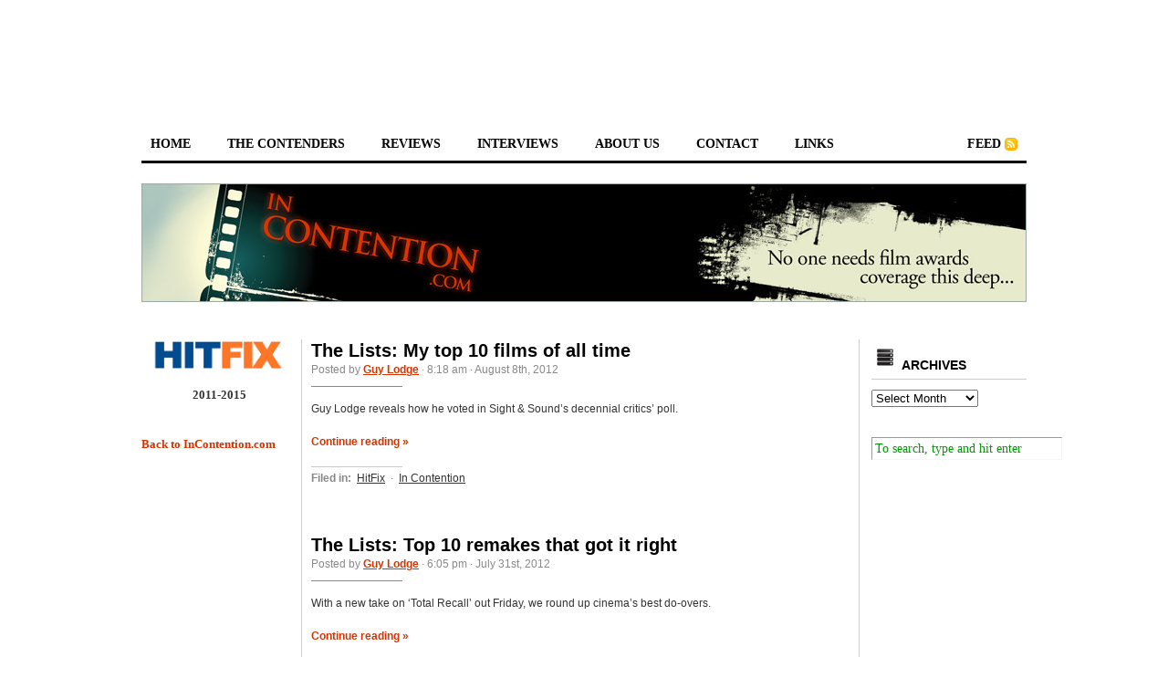

--- FILE ---
content_type: text/html; charset=UTF-8
request_url: http://www.incontention.com/hitfix/tag/the-lists/
body_size: 36063
content:
<!DOCTYPE html PUBLIC "-//W3C//DTD XHTML 1.0 Transitional//EN" "http://www.w3.org/TR/xhtml1/DTD/xhtml1-transitional.dtd">
<html xmlns="http://www.w3.org/1999/xhtml">

<LINK REL="SHORTCUT ICON" HREF="http://www.incontention.com/wp-content/uploads/2008/08/icfavicon3.ico" />

<head profile="http://gmpg.org/xfn/11">
	<meta http-equiv="Content-Type" content="text/html; charset=UTF-8" />
	
	<title>  The Lists</title>

<br>
<center>
<script type="text/javascript"><!--
google_ad_client = "pub-0979112910389248";
/* 728x90, created 3/3/10 */
google_ad_slot = "6601141372";
google_ad_width = 728;
google_ad_height = 90;
//-->
</script>
<script type="text/javascript"
src="http://pagead2.googlesyndication.com/pagead/show_ads.js">
</script></center>

        <link rel="stylesheet" href="http://www.incontention.com/hitfix/wp-content/themes/cutline-3-column-split-11/style.css" type="text/css" media="screen" />

	<link rel="stylesheet" href="http://www.incontention.com/hitfix/wp-content/themes/cutline-3-column-split-11/custom.css" type="text/css" media="screen" />
	<!--[if lte IE 7]>
 	<link rel="stylesheet" type="text/css" href="http://www.incontention.com/hitfix/wp-content/themes/cutline-3-column-split-11/ie7.css" media="screen" />
	<![endif]-->
	<!--[if lte IE 6]>
	<link rel="stylesheet" type="text/css" href="http://www.incontention.com/hitfix/wp-content/themes/cutline-3-column-split-11/ie6.css" media="screen" />
 	<![endif]-->
	<link rel="alternate" type="application/rss+xml" title="In Contention RSS Feed" href="http://www.incontention.com/hitfix/feed/" />
	<link rel="pingback" href="http://www.incontention.com/hitfix/xmlrpc.php" />

	<link rel='dns-prefetch' href='//s.w.org' />
<link rel="alternate" type="application/rss+xml" title="In Contention &raquo; The Lists Tag Feed" href="http://www.incontention.com/hitfix/tag/the-lists/feed/" />
		<script type="text/javascript">
			window._wpemojiSettings = {"baseUrl":"https:\/\/s.w.org\/images\/core\/emoji\/11.2.0\/72x72\/","ext":".png","svgUrl":"https:\/\/s.w.org\/images\/core\/emoji\/11.2.0\/svg\/","svgExt":".svg","source":{"concatemoji":"http:\/\/www.incontention.com\/hitfix\/wp-includes\/js\/wp-emoji-release.min.js?ver=5.1.19"}};
			!function(e,a,t){var n,r,o,i=a.createElement("canvas"),p=i.getContext&&i.getContext("2d");function s(e,t){var a=String.fromCharCode;p.clearRect(0,0,i.width,i.height),p.fillText(a.apply(this,e),0,0);e=i.toDataURL();return p.clearRect(0,0,i.width,i.height),p.fillText(a.apply(this,t),0,0),e===i.toDataURL()}function c(e){var t=a.createElement("script");t.src=e,t.defer=t.type="text/javascript",a.getElementsByTagName("head")[0].appendChild(t)}for(o=Array("flag","emoji"),t.supports={everything:!0,everythingExceptFlag:!0},r=0;r<o.length;r++)t.supports[o[r]]=function(e){if(!p||!p.fillText)return!1;switch(p.textBaseline="top",p.font="600 32px Arial",e){case"flag":return s([55356,56826,55356,56819],[55356,56826,8203,55356,56819])?!1:!s([55356,57332,56128,56423,56128,56418,56128,56421,56128,56430,56128,56423,56128,56447],[55356,57332,8203,56128,56423,8203,56128,56418,8203,56128,56421,8203,56128,56430,8203,56128,56423,8203,56128,56447]);case"emoji":return!s([55358,56760,9792,65039],[55358,56760,8203,9792,65039])}return!1}(o[r]),t.supports.everything=t.supports.everything&&t.supports[o[r]],"flag"!==o[r]&&(t.supports.everythingExceptFlag=t.supports.everythingExceptFlag&&t.supports[o[r]]);t.supports.everythingExceptFlag=t.supports.everythingExceptFlag&&!t.supports.flag,t.DOMReady=!1,t.readyCallback=function(){t.DOMReady=!0},t.supports.everything||(n=function(){t.readyCallback()},a.addEventListener?(a.addEventListener("DOMContentLoaded",n,!1),e.addEventListener("load",n,!1)):(e.attachEvent("onload",n),a.attachEvent("onreadystatechange",function(){"complete"===a.readyState&&t.readyCallback()})),(n=t.source||{}).concatemoji?c(n.concatemoji):n.wpemoji&&n.twemoji&&(c(n.twemoji),c(n.wpemoji)))}(window,document,window._wpemojiSettings);
		</script>
		<style type="text/css">
img.wp-smiley,
img.emoji {
	display: inline !important;
	border: none !important;
	box-shadow: none !important;
	height: 1em !important;
	width: 1em !important;
	margin: 0 .07em !important;
	vertical-align: -0.1em !important;
	background: none !important;
	padding: 0 !important;
}
</style>
	<link rel='stylesheet' id='wp-block-library-css'  href='http://www.incontention.com/hitfix/wp-includes/css/dist/block-library/style.min.css?ver=5.1.19' type='text/css' media='all' />
<script type='text/javascript' src='http://www.incontention.com/hitfix/wp-includes/js/jquery/jquery.js?ver=1.12.4'></script>
<script type='text/javascript' src='http://www.incontention.com/hitfix/wp-includes/js/jquery/jquery-migrate.min.js?ver=1.4.1'></script>
<script type='text/javascript' src='http://www.incontention.com/hitfix/wp-content/plugins/podcasting/js/tsg_new_window.js?ver=0.1'></script>
<script type='text/javascript' src='http://www.incontention.com/hitfix/wp-includes/js/swfobject.js?ver=2.2-20120417'></script>
<script type='text/javascript' src='http://www.incontention.com/hitfix/wp-content/plugins/podcasting/player/audio-player-noswfobject.js?ver=2.0'></script>
<link rel='https://api.w.org/' href='http://www.incontention.com/hitfix/wp-json/' />
<link rel="EditURI" type="application/rsd+xml" title="RSD" href="http://www.incontention.com/hitfix/xmlrpc.php?rsd" />
<link rel="wlwmanifest" type="application/wlwmanifest+xml" href="http://www.incontention.com/hitfix/wp-includes/wlwmanifest.xml" /> 
<meta name="generator" content="WordPress 5.1.19" />
		<!-- Podcasting 3.1.5: http://podcastingplugin.com/ -->
		<script type="text/javascript">
			AudioPlayer.setup("http://www.incontention.com/hitfix/wp-content/plugins/podcasting/player/player.swf", {  
				width: 290			});
		</script>
			<link rel="alternate" type="application/rss+xml" title="Podcast: Oscar Talk" href="http://www.incontention.com/hitfix/feed/podcast/" />
</head>
<body class="custom">

<div id="container">	

<div id="masthead">


<br/><br/>

<div>

	<ul id="nav">
<li><a href="http://www.incontention.com/hitfix">home</a></li>
<li><a href="http://www.incontention.com/hitfix/the-contenders-2011/">the contenders</a></li>
<li><a href="http://www.incontention.com/hitfix/features/reviews/">reviews</a></li>
<li><a href="http://www.incontention.com/hitfix/features/interviews/">interviews</a></li>
<li><a href="http://www.incontention.com/hitfix/about-in-contention/">about us</a></li>
<li><a href="http://www.incontention.com/hitfix/contact/">contact</a></li>
<li><a href="http://www.incontention.com/hitfix/links/">links</a></li>
<li class="rss"><a href="http://www.incontention.com/hitfix/feed/">feed</a></li>
	</ul>
	
	<div id="header_img">
	        
                <br/><br/>
                <a href="http://incontention.com/">		<img src="http://www.incontention.com/hitfix/wp-content/themes/cutline-3-column-split-11/images/header_1.jpg" width="970" height="130" alt="In Contention " title="In Contention " />
		</a>

<br/>





	</div>		
	<div id="content_box">

		<div id="l_sidebar">

	<ul class="l_sidebar_list">
		<li id="text-396291245" class="widget widget_text">			<div class="textwidget"><p><a href="https://uproxx.com/tag/in-contention/" target="_blank"><img src="http://www.incontention.com/wp-content/uploads/2019/03/hitfixlogo.jpg" alt="In Contention at HitFix"></a><br />
<center><strong>2011-2015</strong></center><br />
<br />
<a href="http://www.incontention.com"><strong>Back to InContention.com</strong></a></p>
</div>
		</li>
	</ul>
</div>
		<div id="content" class="posts">
	
		
				
			
						
      
			<h2><a href="http://www.incontention.com/hitfix/2012/08/08/the-lists-my-top-10-films-of-all-time/" rel="bookmark" title="Permanent Link to The Lists: My top 10 films of all time">The Lists: My top 10 films of all time</a></h2>
			<h4>Posted by <a href="http://www.incontention.com/hitfix/author/guylodge/" title="Posts by Guy Lodge" rel="author">Guy Lodge</a> &middot; 8:18 am &middot; August 8th, 2012</h4>
			<div class="entry">
				<p>Guy Lodge reveals how he voted in Sight &amp; Sound&#8217;s decennial critics&#8217; poll.</p>
				<p><a href="http://www.incontention.com/hitfix/2012/08/08/the-lists-my-top-10-films-of-all-time/#more-49320" title="Read the rest of this entry">Continue reading &raquo;</a></p>
			</div>
			<p class="tagged"><strong>Filed in:</strong> <a href="http://www.incontention.com/hitfix/features/hitfix/" rel="category tag">HitFix</a> &middot; <a href="http://www.incontention.com/hitfix/features/in-contention/" rel="category tag">In Contention</a></p>
			<div class="clear"></div>
			
						
      
			<h2><a href="http://www.incontention.com/hitfix/2012/07/31/the-lists-top-10-remakes-that-got-it-right/" rel="bookmark" title="Permanent Link to The Lists: Top 10 remakes that got it right">The Lists: Top 10 remakes that got it right</a></h2>
			<h4>Posted by <a href="http://www.incontention.com/hitfix/author/guylodge/" title="Posts by Guy Lodge" rel="author">Guy Lodge</a> &middot; 6:05 pm &middot; July 31st, 2012</h4>
			<div class="entry">
				<p>With a new take on &#8216;Total Recall&#8217; out Friday, we round up cinema&#8217;s best do-overs.</p>
				<p><a href="http://www.incontention.com/hitfix/2012/07/31/the-lists-top-10-remakes-that-got-it-right/#more-49309" title="Read the rest of this entry">Continue reading &raquo;</a></p>
			</div>
			<p class="tagged"><strong>Filed in:</strong> <a href="http://www.incontention.com/hitfix/features/hitfix/" rel="category tag">HitFix</a> &middot; <a href="http://www.incontention.com/hitfix/features/in-contention/" rel="category tag">In Contention</a></p>
			<div class="clear"></div>
			
						
      
			<h2><a href="http://www.incontention.com/hitfix/2012/07/03/top-10-tom-cruise-performances/" rel="bookmark" title="Permanent Link to Top 10 Tom Cruise performances">Top 10 Tom Cruise performances</a></h2>
			<h4>Posted by <a href="http://www.incontention.com/hitfix/author/kristapley/" title="Posts by Kristopher Tapley" rel="author">Kristopher Tapley</a> &middot; 10:08 am &middot; July 3rd, 2012</h4>
			<div class="entry">
				<p>A salute to the actor on his 50th birthday.</p>
				<p><a href="http://www.incontention.com/hitfix/2012/07/03/top-10-tom-cruise-performances/#more-49264" title="Read the rest of this entry">Continue reading &raquo;</a></p>
			</div>
			<p class="tagged"><strong>Filed in:</strong> <a href="http://www.incontention.com/hitfix/features/hitfix/" rel="category tag">HitFix</a> &middot; <a href="http://www.incontention.com/hitfix/features/in-contention/" rel="category tag">In Contention</a></p>
			<div class="clear"></div>
			
						
      
			<h2><a href="http://www.incontention.com/hitfix/2012/06/19/the-lists-top-10-pixar-films-so-far/" rel="bookmark" title="Permanent Link to The Lists: Top 10 Pixar films so far">The Lists: Top 10 Pixar films so far</a></h2>
			<h4>Posted by <a href="http://www.incontention.com/hitfix/author/kristapley/" title="Posts by Kristopher Tapley" rel="author">Kristopher Tapley</a> &middot; 11:01 am &middot; June 19th, 2012</h4>
			<div class="entry">
				<p>With the studio&#8217;s 13th feature on the way we take stock of the studio&#8217;s best.</p>
				<p><a href="http://www.incontention.com/hitfix/2012/06/19/the-lists-top-10-pixar-films-so-far/#more-51357" title="Read the rest of this entry">Continue reading &raquo;</a></p>
			</div>
			<p class="tagged"><strong>Filed in:</strong> <a href="http://www.incontention.com/hitfix/features/hitfix/" rel="category tag">HitFix</a> &middot; <a href="http://www.incontention.com/hitfix/features/in-contention/" rel="category tag">In Contention</a></p>
			<div class="clear"></div>
			
						
      
			<h2><a href="http://www.incontention.com/hitfix/2012/06/12/the-lists-top-10-movies-i-watched-with-dad/" rel="bookmark" title="Permanent Link to The Lists: Top 10 movies I watched with Dad">The Lists: Top 10 movies I watched with Dad</a></h2>
			<h4>Posted by <a href="http://www.incontention.com/hitfix/author/kristapley/" title="Posts by Kristopher Tapley" rel="author">Kristopher Tapley</a> &middot; 10:34 am &middot; June 12th, 2012</h4>
			<div class="entry">
				<p>With Father&#8217;s Day around the corner, a personal look my father&#8217;s favorites.</p>
				<p><a href="http://www.incontention.com/hitfix/2012/06/12/the-lists-top-10-movies-i-watched-with-dad/#more-51341" title="Read the rest of this entry">Continue reading &raquo;</a></p>
			</div>
			<p class="tagged"><strong>Filed in:</strong> <a href="http://www.incontention.com/hitfix/features/hitfix/" rel="category tag">HitFix</a> &middot; <a href="http://www.incontention.com/hitfix/features/in-contention/" rel="category tag">In Contention</a></p>
			<div class="clear"></div>
			
						
      
			<h2><a href="http://www.incontention.com/hitfix/2012/06/06/the-lists-top-10-performances-in-ridley-scotts-sci-fi-trio/" rel="bookmark" title="Permanent Link to The Lists: Top 10 performances in Ridley Scott&#039;s sci-fi trio">The Lists: Top 10 performances in Ridley Scott&#039;s sci-fi trio</a></h2>
			<h4>Posted by <a href="http://www.incontention.com/hitfix/author/rothcornet/" title="Posts by Roth Cornet" rel="author">Roth Cornet</a> &middot; 9:05 am &middot; June 6th, 2012</h4>
			<div class="entry">
				<p>With &#8216;Prometheus&#8217; on the way, we look at the director&#8217;s work with actors in the genre</p>
				<p><a href="http://www.incontention.com/hitfix/2012/06/06/the-lists-top-10-performances-in-ridley-scotts-sci-fi-trio/#more-51334" title="Read the rest of this entry">Continue reading &raquo;</a></p>
			</div>
			<p class="tagged"><strong>Filed in:</strong> <a href="http://www.incontention.com/hitfix/features/hitfix/" rel="category tag">HitFix</a> &middot; <a href="http://www.incontention.com/hitfix/features/in-contention/" rel="category tag">In Contention</a></p>
			<div class="clear"></div>
			
						
      
			<h2><a href="http://www.incontention.com/hitfix/2012/05/29/the-lists-top-10-film-wardrobes-designed-by-colleen-atwood/" rel="bookmark" title="Permanent Link to The Lists: Top 10 film wardrobes designed by Colleen Atwood">The Lists: Top 10 film wardrobes designed by Colleen Atwood</a></h2>
			<h4>Posted by <a href="http://www.incontention.com/hitfix/author/guylodge/" title="Posts by Guy Lodge" rel="author">Guy Lodge</a> &middot; 6:00 am &middot; May 29th, 2012</h4>
			<div class="entry">
				<p>With &#8216;Dark Shadows&#8217; in theaters and &#8216;Snow White and the Huntsman&#8217; on the way, we survey the costumer&#8217;s best threads.</p>
				<p><a href="http://www.incontention.com/hitfix/2012/05/29/the-lists-top-10-film-wardrobes-designed-by-colleen-atwood/#more-51325" title="Read the rest of this entry">Continue reading &raquo;</a></p>
			</div>
			<p class="tagged"><strong>Filed in:</strong> <a href="http://www.incontention.com/hitfix/features/hitfix/" rel="category tag">HitFix</a> &middot; <a href="http://www.incontention.com/hitfix/features/in-contention/" rel="category tag">In Contention</a></p>
			<div class="clear"></div>
			
						
      
			<h2><a href="http://www.incontention.com/hitfix/2012/05/15/the-lists-top-10-cannes-film-festival-losers/" rel="bookmark" title="Permanent Link to The Lists: Top 10 Cannes Film Festival losers">The Lists: Top 10 Cannes Film Festival losers</a></h2>
			<h4>Posted by <a href="http://www.incontention.com/hitfix/author/guylodge/" title="Posts by Guy Lodge" rel="author">Guy Lodge</a> &middot; 6:30 am &middot; May 15th, 2012</h4>
			<div class="entry">
				<p>With the Cannes Film Festival kicking off tomorrow, we round up some the festival&#8217;s greatest Competition entries not to win a single award.</p>
				<p><a href="http://www.incontention.com/hitfix/2012/05/15/the-lists-top-10-cannes-film-festival-losers/#more-51291" title="Read the rest of this entry">Continue reading &raquo;</a></p>
			</div>
			<p class="tagged"><strong>Filed in:</strong> <a href="http://www.incontention.com/hitfix/features/hitfix/" rel="category tag">HitFix</a> &middot; <a href="http://www.incontention.com/hitfix/features/in-contention/" rel="category tag">In Contention</a></p>
			<div class="clear"></div>
			
						
      
			<h2><a href="http://www.incontention.com/hitfix/2012/05/09/the-lists-the-top-10-best-designed-tim-burton-productions/" rel="bookmark" title="Permanent Link to The Lists: The top 10 best-designed Tim Burton productions">The Lists: The top 10 best-designed Tim Burton productions</a></h2>
			<h4>Posted by <a href="http://www.incontention.com/hitfix/author/kristapley/" title="Posts by Kristopher Tapley" rel="author">Kristopher Tapley</a> &middot; 2:45 pm &middot; May 9th, 2012</h4>
			<div class="entry">
				<p>With &#8216;Dark Shadows&#8217; on the way, we look at the director&#8217;s penchant for art direction.</p>
				<p><a href="http://www.incontention.com/hitfix/2012/05/09/the-lists-the-top-10-best-designed-tim-burton-productions/#more-51277" title="Read the rest of this entry">Continue reading &raquo;</a></p>
			</div>
			<p class="tagged"><strong>Filed in:</strong> <a href="http://www.incontention.com/hitfix/features/hitfix/" rel="category tag">HitFix</a> &middot; <a href="http://www.incontention.com/hitfix/features/in-contention/" rel="category tag">In Contention</a></p>
			<div class="clear"></div>
			
						
      
			<h2><a href="http://www.incontention.com/hitfix/2012/05/01/the-lists-top-10-performances-in-comic-book-movies/" rel="bookmark" title="Permanent Link to The Lists: Top 10 performances in comic book movies">The Lists: Top 10 performances in comic book movies</a></h2>
			<h4>Posted by <a href="http://www.incontention.com/hitfix/author/kristapley/" title="Posts by Kristopher Tapley" rel="author">Kristopher Tapley</a> &middot; 11:44 am &middot; May 1st, 2012</h4>
			<div class="entry">
				<p>With &#8220;The Avengers&#8221; hitting theaters imminently and &#8220;The Amazing Spider-Man&#8221; and &#8220;The Dark Knight Rises&#8221; still to come, we look at the top portrayals of film&#8217;s comic book subgenre.</p>
				<p><a href="http://www.incontention.com/hitfix/2012/05/01/the-lists-top-10-performances-in-comic-book-movies/#more-51261" title="Read the rest of this entry">Continue reading &raquo;</a></p>
			</div>
			<p class="tagged"><strong>Filed in:</strong> <a href="http://www.incontention.com/hitfix/features/hitfix/" rel="category tag">HitFix</a> &middot; <a href="http://www.incontention.com/hitfix/features/in-contention/" rel="category tag">In Contention</a></p>
			<div class="clear"></div>
			
						
      
			<h2><a href="http://www.incontention.com/hitfix/2012/02/21/the-lists-top-10-oscar-upsets-wed-like-to-see/" rel="bookmark" title="Permanent Link to The Lists: Top 10 Oscar upsets we&#039;d like to see">The Lists: Top 10 Oscar upsets we&#039;d like to see</a></h2>
			<h4>Posted by <a href="http://www.incontention.com/hitfix/author/kristapley/" title="Posts by Kristopher Tapley" rel="author">Kristopher Tapley</a> &middot; 11:04 am &middot; February 21st, 2012</h4>
			<div class="entry">
				<p>With ballots due in a matter of hours, we&#8217;re in the home stretch of Oscar season. But while some of the races are decided, that doesn&#8217;t mean we&#8217;re not crossing our fingers for this upset or that for deserving competitors watching the inevitability from the sidelines.</p>
				<p><a href="http://www.incontention.com/hitfix/2012/02/21/the-lists-top-10-oscar-upsets-wed-like-to-see/#more-51117" title="Read the rest of this entry">Continue reading &raquo;</a></p>
			</div>
			<p class="tagged"><strong>Filed in:</strong> <a href="http://www.incontention.com/hitfix/features/hitfix/" rel="category tag">HitFix</a> &middot; <a href="http://www.incontention.com/hitfix/features/in-contention/" rel="category tag">In Contention</a></p>
			<div class="clear"></div>
			
						
      
			<h2><a href="http://www.incontention.com/hitfix/2012/01/24/the-lists-top-10-things-we-learned-about-the-academy-today/" rel="bookmark" title="Permanent Link to The Lists: Top 10 things we learned about the Academy today">The Lists: Top 10 things we learned about the Academy today</a></h2>
			<h4>Posted by <a href="http://www.incontention.com/hitfix/author/kristapley/" title="Posts by Kristopher Tapley" rel="author">Kristopher Tapley</a> &middot; 9:13 am &middot; January 24th, 2012</h4>
			<div class="entry">
				<p>It&#8217;s been a busy morning. The nominees are out. About a thousand different variations of &#8220;it&#8217;s humbling and exciting&#8221; are coming through from the various contenders. And all eyes are fixing on February 26. But as we transition into phase two of the 2011-2012 film awards season, it&#8217;s worth it to pause and consider what we might have learned today.</p>
				<p><a href="http://www.incontention.com/hitfix/2012/01/24/the-lists-top-10-things-we-learned-about-the-academy-today/#more-50963" title="Read the rest of this entry">Continue reading &raquo;</a></p>
			</div>
			<p class="tagged"><strong>Filed in:</strong> <a href="http://www.incontention.com/hitfix/features/hitfix/" rel="category tag">HitFix</a> &middot; <a href="http://www.incontention.com/hitfix/features/in-contention/" rel="category tag">In Contention</a></p>
			<div class="clear"></div>
			
						
      
			<h2><a href="http://www.incontention.com/hitfix/2012/01/10/the-lists-top-10-bubble-contenders-to-consider-for-oscar/" rel="bookmark" title="Permanent Link to The Lists: Top 10 bubble contenders to consider for Oscar">The Lists: Top 10 bubble contenders to consider for Oscar</a></h2>
			<h4>Posted by <a href="http://www.incontention.com/hitfix/author/kristapley/" title="Posts by Kristopher Tapley" rel="author">Kristopher Tapley</a> &middot; 4:07 pm &middot; January 10th, 2012</h4>
			<div class="entry">
				<p>Ballots are in hand and the last push to this Friday&#8217;s poll deadline is tight and spirited. Now is the time when you cross your fingers for completely left-field picks from the Academy&#8217;s membership (most of which has likely already turned in its ballot by now), but mainly hope for some bubble contenders that are highly deserving to fall on the right side of the line come Tuesday, January 24.</p>
				<p><a href="http://www.incontention.com/hitfix/2012/01/10/the-lists-top-10-bubble-contenders-to-consider-for-oscar/#more-50897" title="Read the rest of this entry">Continue reading &raquo;</a></p>
			</div>
			<p class="tagged"><strong>Filed in:</strong> <a href="http://www.incontention.com/hitfix/features/hitfix/" rel="category tag">HitFix</a> &middot; <a href="http://www.incontention.com/hitfix/features/in-contention/" rel="category tag">In Contention</a></p>
			<div class="clear"></div>
			
						
      
			<h2><a href="http://www.incontention.com/hitfix/2011/12/27/the-lists-top-10-steven-spielberg-films/" rel="bookmark" title="Permanent Link to The Lists: Top 10 Steven Spielberg films">The Lists: Top 10 Steven Spielberg films</a></h2>
			<h4>Posted by <a href="http://www.incontention.com/hitfix/author/kristapley/" title="Posts by Kristopher Tapley" rel="author">Kristopher Tapley</a> &middot; 10:58 am &middot; December 27th, 2011</h4>
			<div class="entry">
				<p>For the fifth time in his career, director Steven Spielberg has offered up a drama (&#8220;War Horse&#8221;) and an entertainment (&#8220;The Adventures of Tintin&#8221;) in the same year. But for the first time ever, he has two films in theaters at the same time. So it seems now is as good a time as any to run through a list of the &#8220;best&#8221; films of the famed director&#8217;s career.</p>
				<p><a href="http://www.incontention.com/hitfix/2011/12/27/the-lists-top-10-steven-spielberg-films/#more-50825" title="Read the rest of this entry">Continue reading &raquo;</a></p>
			</div>
			<p class="tagged"><strong>Filed in:</strong> <a href="http://www.incontention.com/hitfix/features/hitfix/" rel="category tag">HitFix</a> &middot; <a href="http://www.incontention.com/hitfix/features/in-contention/" rel="category tag">In Contention</a></p>
			<div class="clear"></div>
			
						
      
			<h2><a href="http://www.incontention.com/hitfix/2011/12/20/my-top-10-perennial-must-watch-christmas-movies/" rel="bookmark" title="Permanent Link to My top 10 perennial must-watch Christmas movies">My top 10 perennial must-watch Christmas movies</a></h2>
			<h4>Posted by <a href="http://www.incontention.com/hitfix/author/kristapley/" title="Posts by Kristopher Tapley" rel="author">Kristopher Tapley</a> &middot; 10:20 am &middot; December 20th, 2011</h4>
			<div class="entry">
				<p>As a break from the normal list-making shenanigans, I offer up a list of my top 10 must-watch Christmas movies. Some that mad the cut include &#8220;A Christmas Story,&#8221; &#8220;Die Hard&#8221; and &#8220;Gremlins.&#8221;</p>
				<p><a href="http://www.incontention.com/hitfix/2011/12/20/my-top-10-perennial-must-watch-christmas-movies/#more-50796" title="Read the rest of this entry">Continue reading &raquo;</a></p>
			</div>
			<p class="tagged"><strong>Filed in:</strong> <a href="http://www.incontention.com/hitfix/features/hitfix/" rel="category tag">HitFix</a> &middot; <a href="http://www.incontention.com/hitfix/features/in-contention/" rel="category tag">In Contention</a></p>
			<div class="clear"></div>
			
						
      
			<h2><a href="http://www.incontention.com/hitfix/2011/12/14/the-lists-top-10-meryl-streep-performances/" rel="bookmark" title="Permanent Link to The Lists: Top 10 Meryl Streep performances">The Lists: Top 10 Meryl Streep performances</a></h2>
			<h4>Posted by <a href="http://www.incontention.com/hitfix/author/guylodge/" title="Posts by Guy Lodge" rel="author">Guy Lodge</a> &middot; 10:29 am &middot; December 14th, 2011</h4>
			<div class="entry">
				<p>Meryl Streep&#8217;s interpretation of Margaret Thatcher looks certain to land the actress her 17th Oscar nomination, bettering her own record, but does it rank with her best work? Find out in our round-up of Streep&#8217;s 10 finest hours, including her performances in &#8220;Silkwood,&#8221; &#8220;Adaptation&#8221; and &#8220;Kramer vs. Kramer.&#8221;</p>
				<p><a href="http://www.incontention.com/hitfix/2011/12/14/the-lists-top-10-meryl-streep-performances/#more-50760" title="Read the rest of this entry">Continue reading &raquo;</a></p>
			</div>
			<p class="tagged"><strong>Filed in:</strong> <a href="http://www.incontention.com/hitfix/features/hitfix/" rel="category tag">HitFix</a> &middot; <a href="http://www.incontention.com/hitfix/features/in-contention/" rel="category tag">In Contention</a></p>
			<div class="clear"></div>
			
						
      
			<h2><a href="http://www.incontention.com/hitfix/2011/12/06/the-lists-top-10-gary-oldman-performances/" rel="bookmark" title="Permanent Link to The Lists: Top 10 Gary Oldman performances">The Lists: Top 10 Gary Oldman performances</a></h2>
			<h4>Posted by <a href="http://www.incontention.com/hitfix/author/kristapley/" title="Posts by Kristopher Tapley" rel="author">Kristopher Tapley</a> &middot; 7:51 am &middot; December 6th, 2011</h4>
			<div class="entry">
				<p>Gary Oldman has settled into pimps and dwarfs, rednecks and clergymen, kingpins and gangster pawns, punk rockers and classical musicians, crooked cops and noble detectives, political villains and Gothic monsters with equal aplomb. The performances are varied and lived-in. With &#8220;Tinker, Tailor, Soldier, Spy&#8221; heading to theaters, we use it as an excuse to count down the best of them.</p>
				<p><a href="http://www.incontention.com/hitfix/2011/12/06/the-lists-top-10-gary-oldman-performances/#more-50691" title="Read the rest of this entry">Continue reading &raquo;</a></p>
			</div>
			<p class="tagged"><strong>Filed in:</strong> <a href="http://www.incontention.com/hitfix/features/hitfix/" rel="category tag">HitFix</a> &middot; <a href="http://www.incontention.com/hitfix/features/in-contention/" rel="category tag">In Contention</a></p>
			<div class="clear"></div>
			
						
      
			<h2><a href="http://www.incontention.com/hitfix/2011/11/30/the-lists-top-10-films-about-the-movie-business/" rel="bookmark" title="Permanent Link to The Lists: Top 10 films about the movie business">The Lists: Top 10 films about the movie business</a></h2>
			<h4>Posted by <a href="http://www.incontention.com/hitfix/author/guylodge/" title="Posts by Guy Lodge" rel="author">Guy Lodge</a> &middot; 8:39 am &middot; November 30th, 2011</h4>
			<div class="entry">
				<p>With &#8220;The Artist,&#8221; &#8220;Hugo&#8221; and &#8220;My Week With Marilyn&#8221; all released this month, nostalgia for the old-fashioned nuts and bolts of moviemaking would appear to be one of the season&#8217;s dominant themes. We join in with 10 of the best films about the business, including the likes of &#8220;A Star is Born,&#8221; &#8220;Mulholland Drive&#8221; and &#8220;8½.&#8221;</p>
				<p><a href="http://www.incontention.com/hitfix/2011/11/30/the-lists-top-10-films-about-the-movie-business/#more-50657" title="Read the rest of this entry">Continue reading &raquo;</a></p>
			</div>
			<p class="tagged"><strong>Filed in:</strong> <a href="http://www.incontention.com/hitfix/features/hitfix/" rel="category tag">HitFix</a> &middot; <a href="http://www.incontention.com/hitfix/features/in-contention/" rel="category tag">In Contention</a></p>
			<div class="clear"></div>
			
						
			
<div class="navigation">
	<div class="previous"><a href="http://www.incontention.com/hitfix/tag/the-lists/page/2/" >&larr; Previous Entries</a></div>
	<div class="next"></div>
</div>
<div class="clear flat"></div>


					
		</div>
			
		<div id="sidebar">


	<ul class="sidebar_list">
		<li id="text-396291231" class="widget widget_text">			<div class="textwidget"><h2><img src="http://incontention.com/wp-content/uploads/2009/04/archives.jpg" alt="archives.jpg"> Archives</h2>
<select name="archive-dropdown" onchange='document.location.href=this.options[this.selectedIndex].value;'> <option value="">Select Month</option>
<option value='http://incontention.com/hitfix/?m=201506'> June 2015 </option>
<option value='http://incontention.com/hitfix/?m=201505'> May 2015 </option>
<option value='http://incontention.com/hitfix/?m=201504'> April 2015 </option>
<option value='http://incontention.com/hitfix/?m=201503'> March 2015 </option>
<option value='http://incontention.com/hitfix/?m=201502'> February 2015 </option>
<option value='http://incontention.com/hitfix/?m=201501'> January 2015 </option>
<option value='http://incontention.com/hitfix/?m=201412'> December 2014 </option>
<option value='http://incontention.com/hitfix/?m=201411'> November 2014 </option>
<option value='http://incontention.com/hitfix/?m=201410'> October 2014 </option>
<option value='http://incontention.com/hitfix/?m=201409'> September 2014 </option>
 <option value='http://incontention.com/hitfix/?m=201408'> August 2014 </option>
 <option value='http://incontention.com/hitfix/?m=201407'> July 2014 </option>
 <option value='http://incontention.com/hitfix/?m=201406'> June 2014 </option>
 <option value='http://incontention.com/hitfix/?m=201405'> May 2014 </option>
 <option value='http://incontention.com/hitfix/?m=201404'> April 2014 </option>
 <option value='http://incontention.com/hitfix/?m=201403'> March 2014 </option>
 <option value='http://incontention.com/hitfix/?m=201402'> February 2014 </option>
 <option value='http://incontention.com/hitfix/?m=201401'> January 2014 </option>
<option value='http://incontention.com/hitfix/?m=201312'> December 2013 </option>
<option value='http://incontention.com/hitfix/?m=201311'> November 2013 </option>
<option value='http://incontention.com/hitfix/?m=201310'> October 2013 </option>
<option value='http://incontention.com/hitfix/?m=201309'> September 2013 </option>
<option value='http://incontention.com/hitfix/?m=201308'> August 2013 </option>
<option value='http://incontention.com/hitfix/?m=201307'> July 2013 </option>
<option value='http://incontention.com/hitfix/?m=201306'> June 2013 </option>
<option value='http://incontention.com/hitfix/?m=201305'> May 2013 </option>
<option value='http://incontention.com/hitfix/?m=201304'> April 2013 </option>
<option value='http://incontention.com/hitfix/?m=201303'> March 2013 </option>
<option value='http://incontention.com/hitfix/?m=201302'> February 2013 </option>
<option value='http://incontention.com/hitfix/?m=201301'> January 2013 </option>
<option value='http://incontention.com/hitfix/?m=201212'> December 2012 </option>
<option value='http://incontention.com/hitfix/?m=201211'> November 2012 </option>
<option value='http://incontention.com/hitfix/?m=201210'> October 2012 </option>
<option value='http://incontention.com/hitfix/?m=201209'> September 2012 </option>
<option value='http://incontention.com/hitfix/?m=201208'> August 2012 </option>
<option value='http://incontention.com/hitfix/?m=201207'> July 2012 </option>
<option value='http://incontention.com/hitfix/?m=201206'> June 2012 </option>
<option value='http://incontention.com/hitfix/?m=201205'> May 2012 </option>
<option value='http://incontention.com/hitfix/?m=201204'> April 2012 </option>
<option value='http://incontention.com/hitfix/?m=201203'> March 2012 </option>
<option value='http://incontention.com/hitfix/?m=201202'> February 2012 </option>
<option value='http://incontention.com/hitfix/?m=201201'> January 2012 </option>
<option value='http://incontention.com/hitfix/?m=201102'> December 2011 </option>
<option value='http://incontention.com/hitfix/?m=201111'> November 2011 </option>
<option value='http://incontention.com/hitfix/?m=201110'> October 2011 </option>
<option value='http://incontention.com/hitfix/?m=201109'> September 2011 </option>
 </select></div>
		</li>
<li id="search-4" class="widget widget_search"><form method="get" id="search_form" action="http://www.incontention.com/hitfix/">
	<input type="text" class="search_input" value="To search, type and hit enter" name="s" id="s" onfocus="if (this.value == 'To search, type and hit enter') {this.value = '';}" onblur="if (this.value == '') {this.value = 'To search, type and hit enter';}" />
	<input type="hidden" id="searchsubmit" value="Search" />
</form>
</li>
	</ul>
</div>		
	</div>
		


--- FILE ---
content_type: text/html; charset=utf-8
request_url: https://www.google.com/recaptcha/api2/aframe
body_size: 265
content:
<!DOCTYPE HTML><html><head><meta http-equiv="content-type" content="text/html; charset=UTF-8"></head><body><script nonce="9TtyTsleAi8q4Lsj7BlnTg">/** Anti-fraud and anti-abuse applications only. See google.com/recaptcha */ try{var clients={'sodar':'https://pagead2.googlesyndication.com/pagead/sodar?'};window.addEventListener("message",function(a){try{if(a.source===window.parent){var b=JSON.parse(a.data);var c=clients[b['id']];if(c){var d=document.createElement('img');d.src=c+b['params']+'&rc='+(localStorage.getItem("rc::a")?sessionStorage.getItem("rc::b"):"");window.document.body.appendChild(d);sessionStorage.setItem("rc::e",parseInt(sessionStorage.getItem("rc::e")||0)+1);localStorage.setItem("rc::h",'1768716153633');}}}catch(b){}});window.parent.postMessage("_grecaptcha_ready", "*");}catch(b){}</script></body></html>